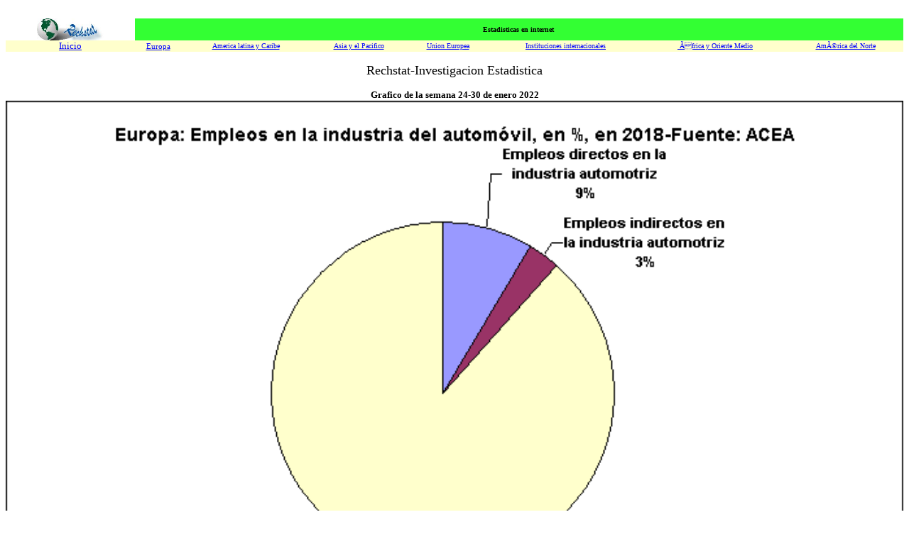

--- FILE ---
content_type: text/html
request_url: http://jalac.kyxar.fr/ESP/AUTO18.html
body_size: 1976
content:
<!DOCTYPE html PUBLIC "-//w3c//dtd html 4.0 transitional//en">
<html><head><title>Rechstat-estadisticas-grafico estadistico: Europa: Empleos en la industria del automóvil, en %, en 2018-Fuente: ACEA</title>
<meta http-equiv="Content-Type" content="text/html; charset=iso-8859-1">
<meta http-equiv="content-language" content="es"><meta name="Author" content="lacroix"><meta name="revisit-after" content="8 days">
<meta name="Description" content=Europa: Empleos en la industria del automóvil, en %, en 2018-Fuente: ACEA">
<meta name="Keywords" content="EstadÃ­sticas, estadÃ­stica, paÃ­s, economÃ­a, geografÃ­a, Internet, las cifras nacionales, EspaÃ±a, Francia, Europa, instituciones internacionales, Asia, el PacÃ­fico, OceanÃ­a, AmÃ©rica, AmÃ©rica Latina, el Caribe, Du nord, Ã&#129;frica, Alemania, Austria, BÃ©lgica, Chipre, Dinamarca , Estonia, Finlandia, Francia, Grecia, HungrÃ­a, Irlanda, Italia, Letonia, Lituania, Luxemburgo, Malta, PaÃ­ses Bajos, Polonia, Portugal, Reino Unido, Eslovaquia, Eslovenia, Suecia, RepÃºblica Checa, Noruega, Islandia, Croacia Serbia, Montenegro, Albania, Macedonia, Kosovo, RumanÃ­a, Bulgaria, TurquÃ­a, Moldavia, Ucrania, Bielorrusia, Rusia, Chechenia, AzerbaiyÃ¡n, Armenia, Georgia, la CEI, el Vaticano, ALCEC, Escocia, Gales, MÃ³naco, Liechtenstein , Suiza, CataluÃ±a"><meta name="Creation_Date" content="01/09/98">
<meta name="GENERATOR" content="Mozilla/4.78 [fr] (Windows NT 5.0; U) [Netscape]"><style type="text/css">
BODY {
scrollbar-face-color: #DBFFFF;
scrollbar-shadow-color: #000000;
scrollbar-highlight-color: #FFFFFF;
scrollbar-3dlight-color: #000000; 
scrollbar-darkshadow-color: #000000; 
scrollbar-track-color: #76E8FC; 
scrollbar-arrow-color: #FFCC00;
}
  </style></head><body style="color: rgb(0, 0, 0); background-color: rgb(255, 255, 255);" alink="#ff0000" link="#0000ff" vlink="#0000ff">

  

<dl>

&nbsp;
  <center>
  <table style="width: 100%;" border="0" cellpadding="0" cellspacing="0">
    <tbody>
      <tr align="center" valign="CENTER">
        <td><a name="RECHSTAT"></a><img src="logorech.jpg" alt="estadistica-rechstat-logo-inicio" height="31" width="95"></td>
        <td colspan="12" align="center" bgcolor="#33ff33" valign="CENTER">
        <center><b><font face="Comic Sans MS"><font color="#000000"><font size="-2">Estadisticas
en internet&nbsp;</font></font></font></b></center>
        </td>
      </tr>
      <tr align="center" bgcolor="#ffffcc" valign="CENTER">
        <td rowspan="2" valign="CENTER">
        <center><font face="Comic Sans MS"><font size="-1"><a href="index.html">Inicio</a></font></font></center>
        </td>
        <td style="vertical-align: middle; text-align: center;"><small><a href="europe.html"><small><span style="font-family: Comic Sans MS;">Europa</span></small></a></small><br>
        </td>
        <td>
        <center><font face="Comic Sans MS"><font color="#000000"><font size="-2"><a href="amlatin.html">America
latina y Caribe</a></font></font></font></center>
        </td>
        <td align="center" valign="CENTER">
        <center><font face="Comic Sans MS"><font color="#000000"><font size="-2"><a href="asiepac.html">Asia
y el Pacifico</a></font></font></font></center>
        </td>
        <td style="font-family: Comic Sans MS;">
        <center><font size="-2"><a href="uneurop.html">Union
Europea</a></font></center>
        </td>
        <td align="center" valign="CENTER"><font face="Comic Sans MS"><font color="#000000"><font size="-2"><a href="instint.html">Instituciones
internacionales</a></font></font></font></td>
        <td style="text-align: center; vertical-align: middle;" face="Comic Sans MS"><font color="#000000"><font size="-2"><a href="afrmoyorie.html">&nbsp;<span style="font-family: Comic Sans MS;">Ã&#129;frica
y Oriente Medio</span></a></font></font></td>
        <td style="font-family: Comic Sans MS;" bgcolor="#ffffcc"><font color="#000000"><font size="-2"><a href="amnord.html">AmÃ©rica
del Norte</a></font></font></td>
      </tr>
    </tbody>
  </table>
  </center>
  <center>
  <p style="font-family: Comic Sans MS;"><font size="+1">Rechstat-Investigacion
Estadistica</font>
  </p>
  <b><font size="-1">Grafico de la semana 24-30 de enero 2022
 
<br><img style="width: 100%;" src="AUTO18.gif" alt=Europa: Empleos en la industria del automóvil, en %, en 2018-Fuente: ACEA"><br>
<br>

<p></p>
 
  <p><a href="#RECHSTAT"><img src="retour-haut.gif" alt="rechstat-statistiques-image retour haut" border="0" height="10" width="13"></a></p>
  <p><font color="#000000"><font size="-2"><font face="Arial"><a href="index.html">[Inicio</a>]
[<a href="FRANCE.html">Francia</a>] [</font><font face="Comic Sans MS"><a href="instint.html">Instituciones
Internacionales</a></font><font face="Arial">] [</font><font face="Comic Sans MS"><a href="uneurop.html">UniÃ³n
Europea</a></font><font face="Arial">] [<a href="europe.html">Europa</a>]
[</font><font face="Comic Sans MS"><a href="afrmoyorie.html">Ã&#129;frica
/ Oriente Medio</a></font><font face="Arial">] [</font><font face="Comic Sans MS"><a href="asiepac.html">Asia
y el PacÃ­fico</a></font><font face="Arial">]</font></font></font>
  <br>
  <font color="#000000"><font size="-2"><font face="Garrison ExtraBold Sans">[</font><a style="font-family: Comic Sans MS;" href="amnord.html">AmÃ©rica
del Norte</a><font face="Garrison ExtraBold Sans">] [<a style="font-family: Comic Sans MS;" href="amlatin.html">AmÃ©rica
latina y el Caribe</a> ]</font></font></font>
  </p>
  <p><font face="Verdana"><font color="#000000"><font size="-2">Copyright
RechStat(InvestigaciÃ³n EstadÃ­stica)</font></font></font>
  <br>
  <font face="Garrison ExtraBold Sans"><font color="#000000"><font size="-2">http://jalac.kyxar.fr/ESP/index.html</font></font></font></p>
  </center>
</dl>

</body></html>